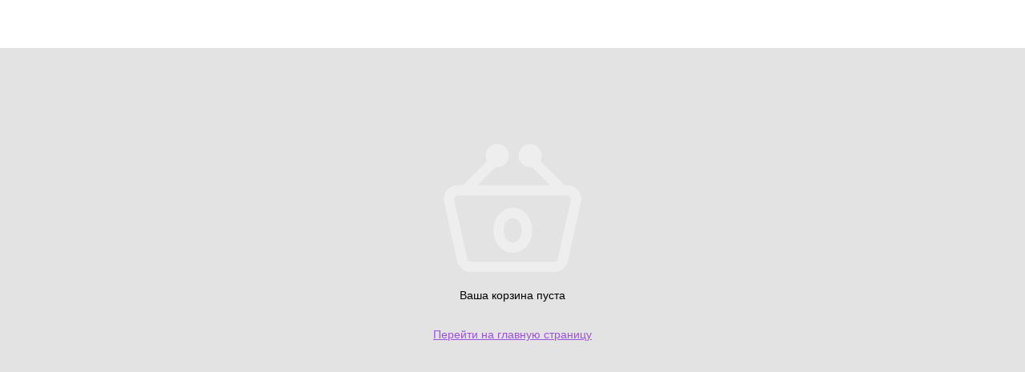

--- FILE ---
content_type: text/html; charset=utf-8
request_url: https://cnabc.ru/order/
body_size: 2509
content:

<!DOCTYPE html>
<html lang="ru_RU">
<head>
    <title>Корзина</title>

    
    <meta charset="UTF-8">
    <meta http-equiv="x-ua-compatible" content="IE=edge">
    <meta name="keywords" content="" />
    <meta name="description" content="" />
    <meta name="viewport" content="width=device-width, initial-scale=1" />
    <meta http-equiv="x-ua-compatible" content="IE=edge">

    <link rel="icon" href="/favicon.ico"/>
    <link rel="shortcut icon" href="/favicon.ico"/>

    
                        <link rel="alternate" type="application/rss+xml" title="ООО &quot;СнабС&quot;" href="https://cnabc.ru/blog/rss/">
            
    
    <link href='https://fonts.googleapis.com/css?family=Fira+Sans:400,500,700,400italic,500italic,700italic&subset=latin,cyrillic' rel='stylesheet'>

    
    <link href="/wa-apps/site/themes/default/default.css?v=4.0.5" rel="stylesheet">
    <link href="/wa-apps/shop/themes/default/css/order.css?v=4.0.5" rel="stylesheet">
    <link href="/wa-apps/shop/css/frontend/order/layout.css?v=11.6.0.1130" rel="stylesheet">

    <link href="/wa-apps/shop/plugins/minorder/css/minorder.message.css?1.4.1" rel="stylesheet">


    
    <script src="/wa-content/js/jquery/jquery-1.11.1.min.js" ></script>
    <script src="/wa-content/js/jquery/jquery-migrate-1.2.1.min.js"></script>

    <script src="/wa-apps/shop/plugins/minorder/js/minorder.frontend.js?1.4.1"></script>

    <link rel="icon" href="/favicon.ico?v=1734017867" type="image/x-icon" /><link rel="apple-touch-icon" href="/apple-touch-icon.png?v=1734017867" />

    
            <style>.wa-order-body { background: #e3e3e3 !important; }</style>
    
            <style>html, body, .wa-order-header, .wa-order-footer { background: #ffffff !important; }</style>
    
    <!-- plugin hook: 'frontend_head' -->
    
    <link href="/wa-apps/shop/plugins/salesku/css/saleskuFrontend.css" rel="stylesheet" type="text/css"><link href="/wa-apps/shop/plugins/salesku/css/saleskuDefaultFrontend.css" rel="stylesheet" type="text/css"><script type="text/javascript" src="/wa-apps/shop/plugins/salesku/js/saleskuPluginProductsPool.min.js"></script><script type="text/javascript" src="/wa-apps/shop/plugins/salesku/js/saleskuPluginProduct.min.js"></script><script>$.saleskuPluginProductsPool.setSettings({"debug":"0","smart_sku_class_grey":"salesku_plugin-feature-grey","smart_sku_class_hide":"salesku_plugin-feature-hide","related_sku":"1"})</script><style> .minorder-list-message{background-color:#ffffff!important;color:#000000!important;font-size:12px!important;border-color:#ffffff!important;border-width:0px!important;border-style:solid!important;border-radius:0px!important;box-shadow:0px 0px 0px 0px #000000!important;margin-top:5px!important;margin-right:0px!important;margin-bottom:0px!important;margin-left:0px!important;padding-top:0px!important;padding-right:0px!important;padding-bottom:0px!important;padding-left:0px!important;width:100%!important;box-sizing:border-box!important;}</style></head>
<body>

<div class="wa-order-layout font_family_google_fira">
    <header class="wa-order-header">
        <div class="container">
            
                    </div>
    </header>

    <main class="wa-order-body">
        <div class="container">
            <!-- plugin hook: 'frontend_header' -->
            
                        



<style>
    .s-cart-empty-wrapper { margin: 100px 0; text-align: center; }
    .s-cart-empty-wrapper .s-image-wrapper { margin: 0 0 20px; }
    .s-cart-empty-wrapper .s-image-wrapper img { vertical-align: top; max-width: 100%; max-height: 160px; }
    .s-cart-empty-wrapper .s-description { margin: 20px 0 0; }
    .s-cart-empty-wrapper .s-actions-wrapper { margin: 30px 0 0; color: #006bd8; }
</style>


    <div class="s-cart-empty-wrapper">
        <div class="s-image-wrapper">
            <img src="/wa-apps/shop/themes/default/img/svg/order/cart_empty.svg" alt="Ваша корзина пуста.">
        </div>
        <p class="s-description">Ваша корзина пуста</p>
        <p class="s-actions-wrapper">
            <a href="/">Перейти на главную страницу</a>
        </p>
    </div>



<!-- plugin hook: 'frontend_order' -->

<script>(function($){$(function(){new MinorderFrontend({"selectors":{"order_confirm_el":".js-submit-order-button","message_destination_el":"#wa-step-confirm-section .wa-section-body"},"css":" .minorder-message{background-color:#d50101!important;color:#ffffff!important;border-color:#ffffff!important;border-width:0px!important;border-style:solid!important;border-radius:5px!important;box-shadow:0px 0px 0px 0px #000000!important;margin-top:15px!important;margin-right:0px!important;margin-bottom:0px!important;margin-left:0px!important;padding-top:16px!important;padding-right:16px!important;padding-bottom:16px!important;padding-left:16px!important;width:100%!important;box-sizing:border-box!important;} .minorder-message #minorder-message-title{color:#ffffff!important;text-align:left!important;font-weight:initial!important;} .minorder-message ul{text-transform:none!important;font-weight:initial!important;margin-left:20px!important;} .minorder-message a{color:#ffffff!important;text-decoration:underline!important;} .minorder-message a:hover{color:#ffffff!important;text-decoration:underline!important;} .minorder-message ul li{list-style-type:disc!important;margin-top:8px!important;} .minorder-item-message{background-color:#ffffff!important;color:#d02d14!important;font-size:12px!important;border-color:#ffffff!important;border-width:0px!important;border-style:solid!important;border-radius:0px!important;box-shadow:0px 0px 0px 0px #000000!important;margin-top:5px!important;margin-right:0px!important;margin-bottom:0px!important;margin-left:0px!important;padding-top:0px!important;padding-right:0px!important;padding-bottom:0px!important;padding-left:0px!important;width:100%!important;box-sizing:border-box!important;}","use":["general","shipping","category","product"],"soft_mode":true,"page":"order","domain":"cnabc.ru","url":"*"})})})(jQuery)</script>
        </div>
    </main>

    <footer class="wa-order-footer">
        <div class="container">

            <div class="wa-shop-details-section">
                
                            </div>

        </div>
        <!-- plugin hook: 'frontend_footer' -->
        
            </footer>

    <script>
        ( function($) { "use strict";

            load([
                {
                    id: "wa-order-ui-css",
                    type: "css",
                    uri: "/wa-apps/shop/css/frontend/order/ui.css?v=11.6.0.1130"
                },
                {
                    id: "wa-order-ui-js",
                    type: "js",
                    uri: "/wa-apps/shop/js/frontend/order/ui.js?v=11.6.0.1130"
                }
            ]).then(init);

            function load(sources) {
                var deferred = $.Deferred();

                loader(sources).then( function() {
                    deferred.resolve();
                }, function(bad_sources) {
                    if (console && console.error) {
                        console.error("Error loading resource", bad_sources);
                    }
                    deferred.reject(bad_sources);
                });

                return deferred.promise();

                function loader(sources) {
                    var deferred = $.Deferred(),
                        counter = sources.length;

                    var bad_sources = [];

                    $.each(sources, function(i, source) {
                        switch (source.type) {
                            case "css":
                                loadCSS(source).then(onLoad, onError);
                                break;
                            case "js":
                                loadJS(source).then(onLoad, onError);
                                break;
                        }
                    });

                    return deferred.promise();

                    function loadCSS(source) {
                        var deferred = $.Deferred(),
                            promise = deferred.promise();

                        var $link = $("#" + source.id);
                        if ($link.length) {
                            promise = $link.data("promise");

                        } else {
                            $link = $("<link />", {
                                id: source.id,
                                rel: "stylesheet"
                            }).appendTo("head")
                                .data("promise", promise);

                            $link
                                .on("load", function() {
                                    deferred.resolve(source);
                                }).on("error", function() {
                                deferred.reject(source);
                            });

                            $link.attr("href", source.uri);
                        }

                        return promise;
                    }

                    function loadJS(source) {
                        var deferred = $.Deferred(),
                            promise = deferred.promise();

                        var $script = $("#" + source.id);
                        if ($script.length) {
                            promise = $script.data("promise");

                        } else {
                            var script = document.createElement("script");
                            document.getElementsByTagName("head")[0].appendChild(script);

                            $script = $(script)
                                .attr("id", source.id)
                                .data("promise", promise);

                            $script
                                .on("load", function() {
                                    deferred.resolve(source);
                                }).on("error", function() {
                                deferred.reject(source);
                            });

                            $script.attr("src", source.uri);
                        }

                        return promise;
                    }

                    function onLoad(source) {
                        counter -= 1;
                        watcher();
                    }

                    function onError(source) {
                        bad_sources.push(source);
                        counter -= 1;
                        watcher();
                    }

                    function watcher() {
                        if (counter === 0) {
                            if (!bad_sources.length) {
                                deferred.resolve();
                            } else {
                                deferred.reject(bad_sources);
                            }
                        }
                    }
                }
            }

            function init() {
                //
            }

        })(jQuery);
    </script>
</div>

</body>
</html>

--- FILE ---
content_type: text/css
request_url: https://cnabc.ru/wa-apps/shop/css/frontend/order/layout.css?v=11.6.0.1130
body_size: 481
content:
.wa-order-layout > .wa-order-header{background:#fff;padding:2.142857142857143em 0;}.wa-order-layout > .wa-order-header .wa-logo-section .wa-logo a,.wa-order-layout > .wa-order-header .wa-logo-section .wa-logo img{display:inline-block;vertical-align:top}.wa-order-layout > .wa-order-header .wa-logo-section .wa-logo img{max-width:184px;max-height:36px}.wa-order-layout > .wa-order-header .wa-logo-section .wa-logo .wa-icon.webasyst{vertical-align:top;width:184px;height:36px}.wa-order-layout > .wa-order-header .wa-logo-section .wa-description{margin:.35714285714285715em 0 0}.wa-order-layout > .wa-order-header .wa-phone-section{display:inline-block;vertical-align:middle;}.wa-order-layout > .wa-order-header .wa-phone-section .wa-phone{position:relative;padding-left:19px;font-size:1.428571428571429em;line-height:1.2em;font-weight:500;}.wa-order-layout > .wa-order-header .wa-phone-section .wa-phone .wa-icon.phone{position:absolute;top:5px;left:0;color:#888}.wa-order-layout > .wa-order-header .wa-phone-section .wa-phone a{display:inline-block;color:inherit}.wa-order-layout > .wa-order-header .wa-phone-section .wa-description{margin:.35714285714285715em 0 0;padding-left:19px;color:#aaa}.wa-order-layout > .wa-order-body{padding:20px 0}.wa-order-layout > .wa-order-footer{background:#fff;padding:2.142857142857143em 0;}.wa-order-layout > .wa-order-footer .wa-shop-details-section{line-height:1.214285714285714em;color:#888;}.wa-order-layout > .wa-order-footer .wa-shop-details-section .wa-line:not(:first-child){margin-top:.42857142857142855em}.wa-order-layout > .wa-order-footer .wa-shop-details-section .wa-icon{margin-right:4px;}.wa-order-layout > .wa-order-footer .wa-shop-details-section .wa-icon.location{width:10px;height:14px;-webkit-transform:translate(0,3px);-moz-transform:translate(0,3px);-o-transform:translate(0,3px);-ms-transform:translate(0,3px);transform:translate(0,3px)}@media screen and (min-width:761px){.wa-order-header .wa-logo-section{display:inline-block;vertical-align:middle;margin-right:7.142857142857143em}}@media screen and (max-width:760px){body{padding:0}.wa-order-layout > .wa-order-header{padding:20px 10px;text-align:center;}.wa-order-layout > .wa-order-header .wa-phone-section{margin-top:20px;}.wa-order-layout > .wa-order-header .wa-phone-section:first-child{margin-top:0}.wa-order-layout > .wa-order-header .wa-phone-section .wa-phone{display:inline-block}.wa-order-layout > .wa-order-body{padding:10px;}.wa-order-layout > .wa-order-body .s-order-page{padding:0}.wa-order-layout > .wa-order-footer{padding:20px 10px}}

--- FILE ---
content_type: text/css
request_url: https://cnabc.ru/wa-apps/shop/plugins/minorder/css/minorder.message.css?1.4.1
body_size: 201
content:
/* Normalize */
.minorder-message p,
.minorder-message dl,
.minorder-message hr,
.minorder-message h1,
.minorder-message h2,
.minorder-message h3,
.minorder-message h4,
.minorder-message h5,
.minorder-message h6,
.minorder-message ol,
.minorder-message ul,
.minorder-message pre,
.minorder-message table,
.minorder-message address,
.minorder-message fieldset,
.minorder-message blockquote {
    margin: 0 !important;
    padding: 0 !important;
    background: initial !important;
}

.minorder-item-message p,
.minorder-item-message dl,
.minorder-item-message hr,
.minorder-item-message h1,
.minorder-item-message h2,
.minorder-item-message h3,
.minorder-item-message h4,
.minorder-item-message h5,
.minorder-item-message h6,
.minorder-item-message ol,
.minorder-item-message ul,
.minorder-item-message pre,
.minorder-item-message table,
.minorder-item-message address,
.minorder-item-message fieldset,
.minorder-item-message blockquote {
    margin: 0 !important;
    padding: 0 !important;
    background: initial !important;
}

.minorder-list-message p,
.minorder-list-message dl,
.minorder-list-message hr,
.minorder-list-message h1,
.minorder-list-message h2,
.minorder-list-message h3,
.minorder-list-message h4,
.minorder-list-message h5,
.minorder-list-message h6,
.minorder-list-message ol,
.minorder-list-message ul,
.minorder-list-message pre,
.minorder-list-message table,
.minorder-list-message address,
.minorder-list-message fieldset,
.minorder-list-message blockquote {
    margin: 0 !important;
    padding: 0 !important;
    background: initial !important;
}

.minorder-page-message p,
.minorder-page-message dl,
.minorder-page-message hr,
.minorder-page-message h1,
.minorder-page-message h2,
.minorder-page-message h3,
.minorder-page-message h4,
.minorder-page-message h5,
.minorder-page-message h6,
.minorder-page-message ol,
.minorder-page-message ul,
.minorder-page-message pre,
.minorder-page-message table,
.minorder-page-message address,
.minorder-page-message fieldset,
.minorder-page-message blockquote {
    margin: 0 !important;
    padding: 0 !important;
    background: initial !important;
}

--- FILE ---
content_type: text/css
request_url: https://cnabc.ru/wa-apps/shop/css/frontend/order/ui.css?v=11.6.0.1130
body_size: 4602
content:
html body .ui-datepicker{width:17em !important;height:auto !important;padding:0;display:none;z-index:1}html body .ui-datepicker.ui-widget{font-family:inherit;font-size:1em}html body .ui-datepicker table{width:100%;font-size:1em;line-height:1.214285714285714em;border-collapse:collapse;margin:0}html body .ui-datepicker th{padding:.7em .3em;text-align:center;font-weight:500;border:0}html body .ui-datepicker .ui-datepicker-prev span{background:transparent url("../../../img/frontend/order/svg/sprite.background.svg#arrow-left") 50% no-repeat;background-size:6.34px 11px}html body .ui-datepicker .ui-datepicker-next span{background:transparent url("../../../img/frontend/order/svg/sprite.background.svg#arrow-right") 50% no-repeat;background-size:6.34px 11px}html body .ui-datepicker input,html body .ui-datepicker select,html body .ui-datepicker textarea,html body .ui-datepicker button{font-family:inherit;font-size:1em}html body .ui-datepicker .ui-widget-header{border:solid #efefef;border-width:0 0 1px;border-radius:0;background:transparent;font-size:1.142857142857143em;line-height:.8421052631578947em;font-weight:bold}html body .ui-datepicker .ui-state-default,html body .ui-datepicker .ui-widget-content .ui-state-default,html body .ui-datepicker .ui-widget-header .ui-state-default,html body .ui-datepicker .ui-button,html body .ui-datepicker .ui-button.ui-state-disabled:hover,html body .ui-datepicker .ui-button.ui-state-disabled:active{border:1px solid transparent;background:transparent;font-weight:normal;color:#333;text-align:center}html body .ui-datepicker .ui-state-active,html body .ui-datepicker .ui-widget-content .ui-state-active,html body .ui-datepicker .ui-widget-header .ui-state-active,html body .ui-datepicker a.ui-button:active,html body .ui-datepicker .ui-button:active,html body .ui-datepicker .ui-button.ui-state-active:hover{border:1px solid transparent;background:transparent;font-weight:bold;color:#000}body.is-scroll-locked{overflow:hidden}.wa-order-dialog{display:none;position:fixed;top:0;left:0;width:100%;height:100%;-webkit-box-sizing:border-box;-moz-box-sizing:border-box;box-sizing:border-box;z-index:2000}.wa-order-dialog.is-locked .wa-dialog-body:after{content:"";display:block;position:absolute;top:0;left:0;width:100%;height:100%;background:rgba(255,255,255,0.5);-webkit-box-sizing:border-box;-moz-box-sizing:border-box;box-sizing:border-box}.wa-order-dialog .wa-dialog-background{position:absolute;top:0;left:0;width:100%;height:100%;-webkit-box-sizing:border-box;-moz-box-sizing:border-box;box-sizing:border-box;background:rgba(255,255,255,0.8)}.wa-order-dialog .wa-dialog-body{position:absolute;top:0;left:0;-webkit-box-sizing:border-box;-moz-box-sizing:border-box;box-sizing:border-box;background:#fff;width:660px;max-width:calc(100% - 30px);border:1px solid #efefef;border-radius:3px;-webkit-box-shadow:0 0 70px #bbb;box-shadow:0 0 70px #bbb}.wa-order-dialog .wa-dialog-body.is-animated{-webkit-transition:all 200ms linear;-moz-transition:all 200ms linear;-o-transition:all 200ms linear;-ms-transition:all 200ms linear;transition:all 200ms linear}.wa-order-dialog .wa-dialog-body form{overflow:visible}.wa-order-dialog .wa-dialog-body.is-tall .wa-dialog-content,.wa-order-dialog .wa-dialog-body.with-full-height .wa-dialog-content{max-height:none}.wa-order-dialog .wa-dialog-body.is-tall .wa-dialog-footer,.wa-order-dialog .wa-dialog-body.with-tall-content .wa-dialog-footer,.wa-order-dialog .wa-dialog-body.with-footer .wa-dialog-footer{padding:20px;border-top:1px solid #efefef}.wa-order-dialog .wa-dialog-body.with-footer .wa-dialog-content{padding-bottom:20px}.wa-order-dialog .wa-dialog-body.without-footer .wa-dialog-content{padding-bottom:40px}.wa-order-dialog .wa-dialog-body .wa-dialog-header{display:table;table-layout:fixed;width:100%;padding:20px 0 20px 20px;-webkit-box-sizing:border-box;-moz-box-sizing:border-box;box-sizing:border-box;border-bottom:1px solid #efefef}.wa-order-dialog .wa-dialog-body .wa-dialog-header > *{display:table-cell;vertical-align:top}.wa-order-dialog .wa-dialog-body .wa-dialog-header .wa-header{font-size:1.428571428571429em;line-height:1.2em;font-weight:700}.wa-order-dialog .wa-dialog-body .wa-dialog-header .wa-close-wrapper{width:10px;padding:0 20px;color:#888;cursor:pointer;line-height:24px;-webkit-transition:color 200ms linear;-moz-transition:color 200ms linear;-o-transition:color 200ms linear;-ms-transition:color 200ms linear;transition:color 200ms linear}.wa-order-dialog .wa-dialog-body .wa-dialog-header .wa-close-wrapper:hover{color:#000}.wa-order-dialog .wa-dialog-body .wa-dialog-content{padding:20px 20px 0;max-height:482px;overflow:auto;-webkit-box-sizing:border-box;-moz-box-sizing:border-box;box-sizing:border-box}.wa-order-dialog .wa-dialog-body .wa-dialog-footer{padding:20px 20px 40px 20px}.wa-order-dialog .wa-dialog-body .wa-dialog-footer .wa-button{margin-right:1rem}.wa-order-dialog .wa-dialog-body .wa-dialog-footer .wa-button:last-child{margin-right:0}.wa-order-dialog.wa-auth-dialog-wrapper .wa-dialog-body{width:535px}.wa-order-dialog.wa-auth-dialog-wrapper .wa-dialog-body .wa-login-form-wrapper .wa-login-form-actions{margin-top:20px}.wa-order-dialog.wa-auth-dialog-wrapper .wa-dialog-body .wa-value .s-radio > span,.wa-order-dialog.wa-auth-dialog-wrapper .wa-dialog-body .wa-value .s-checkbox > span{display:none}.wa-order-dialog.wa-auth-dialog-wrapper .wa-dialog-body .wa-value .s-radio > input,.wa-order-dialog.wa-auth-dialog-wrapper .wa-dialog-body .wa-value .s-checkbox > input{display:inline-block}.wa-order-dialog.wa-auth-dialog-wrapper .wa-dialog-body .wa-value label:has(.s-radio){display:-webkit-box;display:-moz-box;display:-webkit-flex;display:-ms-flexbox;display:box;display:flex;-webkit-box-align:center;-moz-box-align:center;-o-box-align:center;-ms-flex-align:center;-webkit-align-items:center;align-items:center;gap:.5rem}.wa-order-dialog.wa-auth-dialog-wrapper .wa-dialog-body .wa-value select{border-radius:.5em;padding:.275em 2.25em .275em .75em;line-height:1.15}.wa-order-dialog.wa-auth-dialog-wrapper .wa-dialog-body .wa-value .s-styled-select:not(:has(option)) .s-icon{display:none}@media screen and (max-width:760px){.wa-order-dialog.wa-auth-dialog-wrapper .wa-dialog-body input:not([type="checkbox"]):not([type="radio"]):not([type="button"]):not([type="submit"]){width:100%;margin-right:0}}html{scroll-behavior:smooth}.wa-link{color:#006bd8;-webkit-transition:color 200ms linear;-moz-transition:color 200ms linear;-o-transition:color 200ms linear;-ms-transition:color 200ms linear;transition:color 200ms linear;cursor:pointer}.wa-link:hover{color:#f00}.wa-line{margin-top:1.071428571428571em}.wa-line:first-child{margin-top:0}@media screen and (max-width:760px){.wa-fields-group > .wa-field-wrapper{width:100%;margin-top:1.428571428571429em}.wa-fields-group > .wa-field-wrapper:first-child{margin-top:0}.wa-fields-group > .wa-field-wrapper.size-mini{padding-right:1.428571428571429em}.wa-fields-group > .wa-field-wrapper.size-small,.wa-fields-group > .wa-field-wrapper.size-medium,.wa-fields-group > .wa-field-wrapper.size-large,.wa-fields-group > .wa-field-wrapper.full-line{width:100%}}@media screen and (min-width:761px){.wa-fields-group.line{margin-right:-1.428571428571429em}.wa-fields-group.line:before{content:"";display:block;height:0;margin-top:-1.428571428571429em}.wa-fields-group.line > .wa-field-wrapper{padding-right:1.428571428571429em;padding-top:1.428571428571429em;-webkit-box-sizing:border-box;-moz-box-sizing:border-box;box-sizing:border-box}.wa-fields-group.fixed{display:-webkit-box;display:-moz-box;display:-webkit-flex;display:-ms-flexbox;display:box;display:flex}.wa-fields-group.fixed > .wa-field-wrapper{-webkit-box-flex:1;-moz-box-flex:1;-o-box-flex:1;box-flex:1;-webkit-flex:1 1 100%;-ms-flex:1 1 100%;flex:1 1 100%}.wa-fields-group.fixed > .wa-field-wrapper + .wa-field-wrapper{margin-left:1.428571428571429em}}.wa-field-wrapper{display:inline-block;vertical-align:top}.wa-field-wrapper.is-agreement-field .wa-checkbox-wrapper{color:#aaa;font-size:1em;line-height:1.214285714285714em}.wa-field-wrapper.is-agreement-field a{color:#888;text-decoration:underline}.wa-field-wrapper.size-mini{width:6.714285714285714em}.wa-field-wrapper.size-small{width:33.333333333333336%}.wa-field-wrapper.size-medium{width:50%}.wa-field-wrapper.size-large,.wa-field-wrapper.full-line{display:block}.wa-field-wrapper .wa-required:before{content:"*";padding-left:.25em;font-size:1em;display:inline-block}.wa-field-wrapper .wa-label{display:block;margin-bottom:.5em;font-size:.8571428571428571em;line-height:1.166666666666667em;color:#888;white-space:nowrap}.wa-field-wrapper .wa-input{display:block;width:100%;max-width:100%;padding:.25em .25em;-webkit-box-sizing:border-box;-moz-box-sizing:border-box;box-sizing:border-box;font-size:1.142857142857143em;line-height:1.125em}.wa-field-wrapper .wa-select{display:block;width:100%;max-width:100%;height:2em}.wa-field-wrapper .wa-select option[disabled]{color:#aaa;background:#f0f0f0;font-weight:normal}.wa-field-wrapper .wa-textarea{display:block;width:100%;padding:.25em .25em;-webkit-box-sizing:border-box;-moz-box-sizing:border-box;box-sizing:border-box;font-size:1.142857142857143em;line-height:1.125em;min-height:1.75em;height:5.125em;resize:vertical;font-family:inherit}.wa-field-wrapper .wa-radio-wrapper,.wa-field-wrapper .wa-checkbox-wrapper{margin:.42857142857142855em 0 0}.wa-field-wrapper .wa-radio-wrapper .wa-text,.wa-field-wrapper .wa-checkbox-wrapper .wa-text{margin-left:.42857142857142855em}.wa-field-wrapper .wa-value{font-size:1.142857142857143em;line-height:1.125em}.wa-input,.wa-textarea{-webkit-transition:border-color 200ms linear;-moz-transition:border-color 200ms linear;-o-transition:border-color 200ms linear;-ms-transition:border-color 200ms linear;transition:border-color 200ms linear;border-color:#cfcfcf;outline:0}.wa-input.wa-error,.wa-textarea.wa-error{border-color:#f20}.wa-input:disabled,.wa-textarea:disabled,.wa-input[readonly],.wa-textarea[readonly]{border-color:#cfcfcf;background:#f0f0f0;color:#bbb}.wa-input:not(:disabled):hover,.wa-textarea:not(:disabled):hover,.wa-input:not([readonly]):hover,.wa-textarea:not([readonly]):hover{border-color:#888}.wa-input:not(:disabled):focus,.wa-textarea:not(:disabled):focus,.wa-input:not([readonly]):focus,.wa-textarea:not([readonly]):focus{border-color:#006bd8}.wa-input::-webkit-input-placeholder,.wa-textarea::-webkit-input-placeholder{color:#aaa}.wa-input:-moz-placeholder,.wa-textarea:-moz-placeholder{color:#aaa}.wa-input::-moz-placeholder,.wa-textarea::-moz-placeholder{color:#aaa}.wa-input:-ms-input-placeholder,.wa-textarea:-ms-input-placeholder{color:#aaa}.wa-table-box{display:table;-webkit-box-sizing:border-box;-moz-box-sizing:border-box;box-sizing:border-box}.wa-table-box:not(.inline){width:100%}.wa-table-box.fixed{table-layout:fixed}.wa-table-box > *{display:table-cell;vertical-align:top}.wa-table-box > *.center{text-align:center}.wa-table-box > *.right{text-align:right}.wa-table-box > *.middle{vertical-align:middle}button.wa-button,input.wa-button{display:inline-block;outline:0;-webkit-appearance:none;-moz-appearance:none;appearance:none}button.wa-button.transparent,input.wa-button.transparent{background:transparent;border-color:transparent;color:#888;-webkit-box-shadow:none;box-shadow:none;text-shadow:none;-webkit-transition:color 200ms linear;-moz-transition:color 200ms linear;-o-transition:color 200ms linear;-ms-transition:color 200ms linear;transition:color 200ms linear}button.wa-button.transparent:hover,input.wa-button.transparent:hover{color:#000}button.wa-button.is-large,input.wa-button.is-large{height:auto;font-size:1.285714285714286em;line-height:1.111111111111111em;padding:.5555555555555556em;font-weight:bold;text-shadow:0 1px 0 rgba(255,255,255,0.5);white-space:nowrap}.wa-error-text{margin:.5714285714285714rem 0 0;color:#d02d14;font-size:.8571428571428571rem;line-height:1.166666666666667em;min-width:120px}.wa-error-text:first-child{margin-top:0}input.wa-input{border:1px solid #cfcfcf}select.wa-select.wa-error,input.wa-input.wa-error{border-color:#f00;color:#f00}select{max-width:100%}select.wa-select{background:#fff}.wa-quantity-cart-section{position:relative;white-space:nowrap;margin-top:6px}.wa-quantity-cart-section .wa-error-text{white-space:normal;font-size:12px;line-height:14px}.wa-quantity-cart-section .wa-field-wrapper{position:relative;display:inline-block;vertical-align:top;border:0;padding:0;margin:0 4px;background:#fff}.wa-quantity-cart-section .wa-field-wrapper .wa-field{display:inline-block;vertical-align:top;margin:0;padding:4px;width:60px;height:auto;font-size:18px;line-height:20px;color:#000;border:1px solid #b7b7b7;border-radius:4px;-webkit-box-sizing:border-box;-moz-box-sizing:border-box;box-sizing:border-box;text-align:right}.wa-quantity-cart-section .wa-field-wrapper .wa-unit{position:absolute;top:100%;left:50%;-webkit-transform:translate(-50%,1px);-moz-transform:translate(-50%,1px);-o-transform:translate(-50%,1px);-ms-transform:translate(-50%,1px);transform:translate(-50%,1px);display:block;color:#aaa;font-size:15px;line-height:20px}.wa-quantity-cart-section .wa-field-wrapper .wa-unit.top{top:auto;bottom:calc(100% + 2px)}.wa-quantity-cart-section .wa-button-wrapper{display:inline-block;vertical-align:bottom}.wa-quantity-cart-section .wa-button-wrapper .wa-button{display:-webkit-box;display:-moz-box;display:-webkit-flex;display:-ms-flexbox;display:box;display:flex;-webkit-box-orient:vertical;-moz-box-orient:vertical;-o-box-orient:vertical;-webkit-flex-flow:column;-ms-flex-flow:column;flex-flow:column;-webkit-box-pack:center;-moz-box-pack:center;-o-box-pack:center;-ms-flex-pack:center;-webkit-justify-content:center;justify-content:center;-webkit-box-align:center;-moz-box-align:center;-o-box-align:center;-ms-flex-align:center;-webkit-align-items:center;align-items:center;min-width:30px;min-height:32px;padding:0;margin:0;border:0;line-height:1em;background:transparent;border-color:transparent;color:#c4c4c4}.wa-quantity-cart-section .wa-button-wrapper .wa-button:not(.is-locked) .wa-text{display:none}.wa-quantity-cart-section .wa-button-wrapper .wa-button.is-near-limit .wa-icon-wrapper,.wa-quantity-cart-section .wa-button-wrapper .wa-button.is-locked .wa-icon-wrapper{display:none}.wa-quantity-cart-section .wa-button-wrapper .wa-button:hover{background:transparent;border-color:transparent;color:#000}.wa-quantity-cart-section .wa-button-wrapper .wa-button .wa-description{display:block;font-size:12px;line-height:16px;color:#aaa}.wa-quantity-cart-section .wa-button-wrapper .wa-button .wa-description .wa-step{display:block;line-height:14px}.wa-quantity-box{display:-webkit-box;display:-moz-box;display:-webkit-flex;display:-ms-flexbox;display:box;display:flex;white-space:nowrap;-webkit-box-pack:center;-moz-box-pack:center;-o-box-pack:center;-ms-flex-pack:center;-webkit-justify-content:center;justify-content:center;justify-items:center;-webkit-user-select:none;-moz-user-select:none;-ms-user-select:none;user-select:none}.wa-quantity-box .wa-button{position:relative;display:-webkit-box;display:-moz-box;display:-webkit-flex;display:-ms-flexbox;display:box;display:flex;-webkit-box-align:center;-moz-box-align:center;-o-box-align:center;-ms-flex-align:center;-webkit-align-items:center;align-items:center;padding:0 5px;-webkit-transition:color 200ms linear;-moz-transition:color 200ms linear;-o-transition:color 200ms linear;-ms-transition:color 200ms linear;transition:color 200ms linear;color:#aaa}.wa-quantity-box .wa-button:before{content:"";position:absolute;top:50%;left:50%;width:22px;height:22px;background:#f2f2f2;border-radius:2px;opacity:0;-ms-filter:"progid:DXImageTransform.Microsoft.Alpha(Opacity=0)";filter:alpha(opacity=0);-webkit-transition:opacity 200ms linear;-moz-transition:opacity 200ms linear;-o-transition:opacity 200ms linear;-ms-transition:opacity 200ms linear;transition:opacity 200ms linear;-webkit-transform:translate(-50%,-50%);-moz-transform:translate(-50%,-50%);-o-transform:translate(-50%,-50%);-ms-transform:translate(-50%,-50%);transform:translate(-50%,-50%)}.wa-quantity-box .wa-button > *{position:relative;line-height:0;padding:5px}.wa-quantity-box .wa-button:not(.is-disabled){color:#aaa;cursor:pointer}html:not(.with-touch) .wa-quantity-box .wa-button:not(.is-disabled):hover{color:#006bd8}html:not(.with-touch) .wa-quantity-box .wa-button:not(.is-disabled):hover:before{opacity:1;-ms-filter:none;filter:none}.wa-quantity-box .wa-button.is-disabled{color:#888;cursor:default}.wa-quantity-box .wa-button.is-disabled .wa-icon{opacity:.3;-ms-filter:"progid:DXImageTransform.Microsoft.Alpha(Opacity=30)";filter:alpha(opacity=30)}.wa-quantity-box .wa-input{width:56px;height:auto;padding:4px 6px;-webkit-box-sizing:border-box;-moz-box-sizing:border-box;box-sizing:border-box;font-size:1.142857142857143rem;line-height:1.125em;text-align:right}.wa-icon{display:inline-block;vertical-align:baseline;background:transparent 50% no-repeat;background-size:contain;width:1em;height:1em;line-height:0}.wa-icon svg{width:100%;height:100%}.wa-icon.size-6{width:6px;height:6px}.wa-icon.size-7{width:7px;height:7px}.wa-icon.size-8{width:8px;height:8px}.wa-icon.size-9{width:9px;height:9px}.wa-icon.size-10{width:10px;height:10px}.wa-icon.size-11{width:11px;height:11px}.wa-icon.size-12{width:12px;height:12px}.wa-icon.size-13{width:13px;height:13px}.wa-icon.size-14{width:14px;height:14px}.wa-icon.size-15{width:15px;height:15px}.wa-icon.size-16{width:16px;height:16px}.wa-icon.size-17{width:17px;height:17px}.wa-icon.size-18{width:18px;height:18px}.wa-icon.size-19{width:19px;height:19px}.wa-icon.size-20{width:20px;height:20px}.wa-icon.size-24{width:24px;height:24px}.wa-icon.size-36{width:36px;height:36px}.wa-icon.size-48{width:48px;height:48px}.wa-tooltip{position:relative;display:inline-block}.wa-tooltip.with-underline{border-bottom:1px dotted rgba(0,0,0,0.5);cursor:default}.wa-tooltip .wa-tooltip-icon{display:inline-block;background:#888;color:#fff;border-radius:50%;width:1rem;height:1rem;font-size:.7rem;line-height:1rem;text-align:center;-webkit-transition:background 200ms linear;-moz-transition:background 200ms linear;-o-transition:background 200ms linear;-ms-transition:background 200ms linear;transition:background 200ms linear}.wa-tooltip:not(.css-hover-disabled):hover .wa-tooltip-icon,.wa-tooltip.is-hover .wa-tooltip-icon{background:#666}.wa-tooltip.is-opened .wa-tooltip-icon{background:#393}.wa-tooltip:not(.left):not(.top):not(.bottom).custom .tooltip-text,.wa-tooltip.right.custom .tooltip-text,.wa-tooltip:not(.left):not(.top):not(.bottom):not(.custom):after,.wa-tooltip.right:not(.custom):after{top:50%;left:100%;-webkit-transform:translate(8px,-50%);-moz-transform:translate(8px,-50%);-o-transform:translate(8px,-50%);-ms-transform:translate(8px,-50%);transform:translate(8px,-50%)}.wa-tooltip:not(.left):not(.top):not(.bottom):not(.custom):before,.wa-tooltip.right:not(.custom):before{top:50%;left:100%;margin-left:-12px;border-right-color:#333;-webkit-transform:translate(8px,-50%);-moz-transform:translate(8px,-50%);-o-transform:translate(8px,-50%);-ms-transform:translate(8px,-50%);transform:translate(8px,-50%)}.wa-tooltip.left.custom .tooltip-text,.wa-tooltip.left:not(.custom):after{top:50%;right:100%;-webkit-transform:translate(-8px,-50%);-moz-transform:translate(-8px,-50%);-o-transform:translate(-8px,-50%);-ms-transform:translate(-8px,-50%);transform:translate(-8px,-50%)}.wa-tooltip.left:not(.custom):before{top:50%;right:100%;margin-right:-12px;border-left-color:#333;-webkit-transform:translate(-8px,-50%);-moz-transform:translate(-8px,-50%);-o-transform:translate(-8px,-50%);-ms-transform:translate(-8px,-50%);transform:translate(-8px,-50%)}.wa-tooltip.top.custom .tooltip-text,.wa-tooltip.top:not(.custom):after{bottom:100%;left:50%;-webkit-transform:translate(-50%,-8px);-moz-transform:translate(-50%,-8px);-o-transform:translate(-50%,-8px);-ms-transform:translate(-50%,-8px);transform:translate(-50%,-8px)}.wa-tooltip.top:not(.custom):before{bottom:100%;left:50%;margin-bottom:-12px;border-top-color:#333;-webkit-transform:translate(-50%,-8px);-moz-transform:translate(-50%,-8px);-o-transform:translate(-50%,-8px);-ms-transform:translate(-50%,-8px);transform:translate(-50%,-8px)}.wa-tooltip.bottom.custom .tooltip-text,.wa-tooltip.bottom:not(.custom):after{top:100%;left:50%;-webkit-transform:translate(-50%,8px);-moz-transform:translate(-50%,8px);-o-transform:translate(-50%,8px);-ms-transform:translate(-50%,8px);transform:translate(-50%,8px)}.wa-tooltip.bottom:not(.custom):before{top:100%;left:50%;margin-top:-12px;border-bottom-color:#333;-webkit-transform:translate(-50%,8px);-moz-transform:translate(-50%,8px);-o-transform:translate(-50%,8px);-ms-transform:translate(-50%,8px);transform:translate(-50%,8px)}html.with-touch .wa-tooltip:not(.custom):before,html.with-touch .wa-tooltip:not(.custom):after{display:none}html:not(.with-touch) .wa-tooltip:not(.custom):not(.css-hover-disabled):hover:before,.wa-tooltip:not(.custom).is-hover:before,.wa-tooltip:not(.custom).is-opened:before,html:not(.with-touch) .wa-tooltip:not(.custom):not(.css-hover-disabled):hover:after,.wa-tooltip:not(.custom).is-hover:after,.wa-tooltip:not(.custom).is-opened:after{display:block;visibility:visible;opacity:1;-ms-filter:none;filter:none}.wa-tooltip:not(.custom):before{content:"";visibility:hidden;display:block;position:absolute;border:6px solid transparent;z-index:9999;-webkit-transition:opacity 500ms ease-in-out;-moz-transition:opacity 500ms ease-in-out;-o-transition:opacity 500ms ease-in-out;-ms-transition:opacity 500ms ease-in-out;transition:opacity 500ms ease-in-out;opacity:0;-ms-filter:"progid:DXImageTransform.Microsoft.Alpha(Opacity=0)";filter:alpha(opacity=0)}.wa-tooltip:not(.custom):after{content:attr(data-title);visibility:hidden;display:block;position:absolute;padding:5px 7px;text-align:left;cursor:default;width:200px;background:#333;color:#fff;font-size:.8571428571428571rem;line-height:1.166666666666667em;word-break:break-word;z-index:9999;-webkit-transition:opacity 500ms ease-in-out;-moz-transition:opacity 500ms ease-in-out;-o-transition:opacity 500ms ease-in-out;-ms-transition:opacity 500ms ease-in-out;transition:opacity 500ms ease-in-out;opacity:0;-ms-filter:"progid:DXImageTransform.Microsoft.Alpha(Opacity=0)";filter:alpha(opacity=0)}.wa-tooltip:not(.custom).is-inline:after{width:auto;white-space:nowrap}html:not(.with-touch) .wa-tooltip.custom:not(.css-hover-disabled):hover .wa-tooltip-text,.wa-tooltip.custom.is-hover .wa-tooltip-text,.wa-tooltip.custom.is-opened .wa-tooltip-text{visibility:visible;opacity:1;-ms-filter:none;filter:none}.wa-tooltip.custom .wa-tooltip-text{visibility:hidden;display:block;position:absolute;padding:5px 7px;text-align:left;cursor:default;width:200px;background:#333;color:#fff;font-size:.8571428571428571rem;line-height:1.166666666666667em;word-break:break-word;z-index:9999;-webkit-transition:opacity 500ms ease-in-out;-moz-transition:opacity 500ms ease-in-out;-o-transition:opacity 500ms ease-in-out;-ms-transition:opacity 500ms ease-in-out;transition:opacity 500ms ease-in-out;opacity:0;-ms-filter:"progid:DXImageTransform.Microsoft.Alpha(Opacity=0)";filter:alpha(opacity=0)}.wa-dropdown{position:relative}.wa-dropdown:not(.full-line){display:inline-block;max-width:200px}.wa-dropdown:not(.full-line) > .wa-dropdown-toggle{display:inline-block;max-width:100%;white-space:nowrap;overflow:hidden;-o-text-overflow:ellipsis;text-overflow:ellipsis}.wa-dropdown:not(.full-line) > .wa-dropdown-area{width:200px;min-width:100%;max-width:400px}.wa-dropdown.full-line{display:block;word-break:break-word}.wa-dropdown.full-line > .wa-dropdown-toggle{display:block}.wa-dropdown.full-line > .wa-dropdown-area{width:100%}.wa-dropdown.wa-error > .wa-dropdown-toggle{border-color:#f00}.wa-dropdown.is-locked > .wa-dropdown-toggle{background:#eee;color:#aaa;cursor:default}.wa-dropdown.is-locked > .wa-dropdown-toggle:after{border-color:#aaa}.wa-dropdown > .wa-dropdown-toggle{position:relative;vertical-align:top;padding:3px 28px 3px 4px;border:1px solid #cfcfcf;-webkit-box-sizing:border-box;-moz-box-sizing:border-box;box-sizing:border-box;font-size:1.142857142857143em;line-height:1.1875em;cursor:pointer;-webkit-transition:border-color 200ms linear;-moz-transition:border-color 200ms linear;-o-transition:border-color 200ms linear;-ms-transition:border-color 200ms linear;transition:border-color 200ms linear}.wa-dropdown > .wa-dropdown-toggle:hover{border-color:#888}.wa-dropdown > .wa-dropdown-toggle:after{content:"";position:absolute;top:50%;right:14px;display:block;width:6px;height:6px;-webkit-transform:translate(50%,-75%) rotate(45deg);-moz-transform:translate(50%,-75%) rotate(45deg);-o-transform:translate(50%,-75%) rotate(45deg);-ms-transform:translate(50%,-75%) rotate(45deg);transform:translate(50%,-75%) rotate(45deg);border:solid #888;border-width:0 1px 1px 0}.wa-dropdown > .wa-dropdown-area{display:none;position:absolute;top:100%;left:0;width:200px;min-width:100%;max-width:500px;max-height:500px;overflow:auto;padding:0;margin:0;background:#fff;border:1px solid #efefef;-webkit-box-shadow:0 2px 16px rgba(0,0,0,0.09);box-shadow:0 2px 16px rgba(0,0,0,0.09);border-radius:3px;-webkit-transform:translate(0,5px);-moz-transform:translate(0,5px);-o-transform:translate(0,5px);-ms-transform:translate(0,5px);transform:translate(0,5px);-webkit-box-sizing:border-box;-moz-box-sizing:border-box;box-sizing:border-box;-webkit-transition:border-color 200ms linear;-moz-transition:border-color 200ms linear;-o-transition:border-color 200ms linear;-ms-transition:border-color 200ms linear;transition:border-color 200ms linear}.wa-dropdown > .wa-dropdown-area:hover{border-color:#006bd8}.wa-dropdown > .wa-dropdown-area.right{left:auto;right:0}.wa-dropdown > .wa-dropdown-area > *:first-child{margin-top:0}.wa-dropdown > .wa-dropdown-area > *:last-child{margin-bottom:0}.wa-dropdown > .wa-dropdown-area > .wa-dropdown-item{display:block;padding:.7142857142857143em 1em;margin:0;color:inherit;cursor:pointer;border-top:1px solid #efefef;-webkit-transition:200ms linear;-moz-transition:200ms linear;-o-transition:200ms linear;-ms-transition:200ms linear;transition:200ms linear}.wa-dropdown > .wa-dropdown-area > .wa-dropdown-item:first-child{border-top:0}.wa-dropdown > .wa-dropdown-area > .wa-dropdown-item:hover{background:#efefef}.wa-dropdown > .wa-dropdown-area > .wa-dropdown-item.is-selected{cursor:default;font-weight:bold}.wa-dropdown.is-opened:before{content:"";display:block;position:absolute;top:100%;left:0;width:100%;height:5px;background:transparent}.wa-dropdown.is-opened > .wa-dropdown-toggle{border-color:#006bd8}.wa-dropdown.is-opened > .wa-dropdown-toggle:after{border-color:#006bd8}.wa-dropdown.is-opened > .wa-dropdown-area{display:block;z-index:1000}.wa-toggle{display:inline-block;vertical-align:top;margin:0;padding:0;font-size:0;white-space:nowrap;max-width:100%;overflow:auto}.wa-toggle > *{display:inline-block;vertical-align:top;margin:0 0 0 -1px;padding:.35714285714285715em .7142857142857143em .2857142857142857em;list-style:none;border:1px solid rgba(0,0,0,0.2);font-size:1rem;line-height:1.214285714285714em;background:#fcfcfc;color:#006bd8;outline:none;cursor:pointer}.wa-toggle > *:first-child{margin-left:0;border-radius:3px 0 0 3px}.wa-toggle > *:last-child{border-radius:0 3px 3px 0}.wa-toggle > *.selected{position:relative;border-color:rgba(0,128,255,0.2);background:#d9ecff -webkit-linear-gradient(top, #d9ecff, #e6f2ff);background:#d9ecff -moz-linear-gradient(top, #d9ecff, #e6f2ff);background:#d9ecff -o-linear-gradient(top, #d9ecff, #e6f2ff);background:#d9ecff -ms-linear-gradient(top, #d9ecff, #e6f2ff);background:#d9ecff linear-gradient(to bottom, #d9ecff, #e6f2ff);-webkit-box-shadow:inset 0 1px 3px 0 rgba(0,0,0,0.2),inset 0 -2px 3px 0 rgba(255,255,255,0.5);box-shadow:inset 0 1px 3px 0 rgba(0,0,0,0.2),inset 0 -2px 3px 0 rgba(255,255,255,0.5);border-top-color:rgba(0,128,255,0.3);color:#000;cursor:default}.wa-toggle > *:hover:not(.selected){color:#000}

--- FILE ---
content_type: application/javascript; charset=utf-8
request_url: https://cnabc.ru/wa-apps/shop/js/frontend/order/ui.js?v=11.6.0.1130
body_size: 5271
content:
( function($) { "use strict";

    var Toggle = ( function($) {

        Toggle = function(options) {
            var that = this;

            // DOM
            that.$wrapper = options["$wrapper"];

            // VARS
            that.on = {
                ready: (typeof options["ready"] === "function" ? options["ready"] : function() {}),
                change: (typeof options["change"] === "function" ? options["change"] : function() {})
            };
            that.active_class = (options["active_class"] || "selected");

            // DYNAMIC VARS
            that.$before = null;
            that.$active = that.$wrapper.find("> *." + that.active_class);

            // INIT
            that.initClass();
        };

        Toggle.prototype.initClass = function() {
            var that = this,
                active_class = that.active_class;

            that.$wrapper.on("click", "> *", onClick);

            that.$wrapper.trigger("ready", that);

            that.on.ready(that);

            //

            function onClick(event) {
                event.preventDefault();

                var $target = $(this),
                    is_active = $target.hasClass(active_class);

                if (is_active) { return false; }

                if (that.$active.length) {
                    that.$before = that.$active.removeClass(active_class);
                }

                that.$active = $target.addClass(active_class);

                that.$wrapper.trigger("change", [this, that]);
                that.on.change(event, this, that);
            }
        };

        return Toggle;

    })($);

    var Dialog = ( function($) {

        Dialog = function(options) {
            var that = this;

            that.$wrapper = options["$wrapper"];
            if (that.$wrapper && that.$wrapper.length) {
                // DOM
                that.$block = that.$wrapper.find(".wa-dialog-body");
                try {
                    that.$body = $(window.top.document).find("body");
                    that.$window = $(window.top);
                } catch (e) {
                    // This is for theme showcase when site runs in foreign origin iframe
                    that.$body = $(document).find("body");
                    that.$window = $(window);
                }

                // VARS
                that.position = (options["position"] || false);
                that.userPosition = (options["setPosition"] || false);
                that.options = (options["options"] || false);
                that.scroll_locked_class = "is-scroll-locked";
                that.height_limit = (options["height_limit"] || 640);

                // DYNAMIC VARS
                that.is_visible = false;
                that.is_removed = false;

                // HELPERS
                that.onBgClick = (options["onBgClick"] || false);
                that.onOpen = (options["onOpen"] || function() {});
                that.onClose = (options["onClose"] || function() {});
                that.onResize = (options["onResize"] || false);

                // INIT
                that.initClass();
            } else {
                console.error("Error: bad data for dialog");
            }
        };

        Dialog.prototype.initClass = function() {
            var that = this;
            // save link on dialog
            that.$wrapper.data("dialog", that);
            //
            that.render();

            // Delay binding close events so that dialog does not close immidiately
            // from the same click that opened it.
            setTimeout(function() {
                that.bindEvents();
            }, 0);

            that.$wrapper
                .data("dialog", that)
                .trigger("wa_order_dialog_open", [that.$wrapper, that]);
        };

        Dialog.prototype.bindEvents = function() {
            var that = this,
                $document = $(document),
                $block = (that.$block) ? that.$block : that.$wrapper;

            that.$wrapper.on("close", close);

            // Click on background, default nothing
            that.$wrapper.on("click", ".dialog-background", function(event) {
                if (typeof that.onBgClick === "function") {
                    that.onBgClick(event);
                } else {
                    event.stopPropagation();
                }
            });

            //

            $block.on("click", ".js-close-dialog", close);
            function close() {
                var result = that.close();
                if (result === true) {
                    $document.off("click", close);
                    $document.off("wa_before_load", close);
                }
            }

            //

            $(window).on("resize", onResize);
            $document.on("resize", onResize);
            function onResize() {
                var is_exist = $.contains(document, that.$wrapper[0]);
                if (is_exist) {
                    that.resize();
                } else {
                    $(window).off("resize", onResize);
                    $document.off("resize", onResize);
                }
            }

            //

            // refresh dialog position
            $document.on("resizeDialog", resizeDialog);
            function resizeDialog() {
                var is_exist = $.contains(document, that.$wrapper[0]);
                if (is_exist) {
                    that.resize();
                } else {
                    $(document).off("resizeDialog", resizeDialog);
                }
            }

            //

            $(document).on("keyup", keyWatcher);
            function keyWatcher(event) {
                if (!that.is_removed) {
                    var escape_code = 27,
                        enter_code = 13;

                    switch (event.keyCode) {
                        case escape_code:
                            that.close();
                            break;

                        case enter_code:
                            var $focus_button = that.$wrapper.find(".js-focus-button");
                            if ($focus_button.length === 1) {
                                $focus_button.trigger("click");
                            }
                            break;
                    }

                } else {
                    $(document).off("keyup", keyWatcher);
                }
            }
        };

        Dialog.prototype.render = function() {
            var that = this;

            try {
                that.show();
            } catch(e) {
                console.error("Error: " + e.message);
                console.log(e.stack);
            }

            //
            that.setPosition();
            //
            that.$body.addClass(that.scroll_locked_class);
            //
            that.onOpen(that.$wrapper, that);
        };

        Dialog.prototype.setPosition = function() {
            var that = this,
                $window = that.$window,
                $block = that.$block,
                $content = $block.find(".wa-dialog-content");

            var tall_class = "is-tall",
                with_big_content = "with-tall-content";

            $block.removeClass(tall_class);
            $block.removeClass(with_big_content);
            $content.removeAttr("style");

            var window_w = $window.width(),
                window_h = $window.height(),
                wrapper_w = $block.outerWidth(),
                wrapper_h = $block.outerHeight(),
                pad = 20,
                css;

            if (that.position) {
                css = that.position;

            } else {
                var getPosition = (that.userPosition) ? that.userPosition : getDefaultPosition;
                css = getPosition({
                    width: wrapper_w,
                    height: wrapper_h
                });
            }

            if (css.left > 0) {
                if (css.left + wrapper_w > window_w) {
                    css.left = window_w - wrapper_w - pad;
                }
            }

            if (css.top > 0) {

                if (wrapper_h >= that.height_limit) {
                    $block.addClass(with_big_content);
                }

                if (css.top + wrapper_h > window_h) {
                    css.top = window_h - wrapper_h - pad;
                }

            } else {
                css.top = pad;

                $block.addClass(tall_class);

                $content.hide();

                var block_h = $block.outerHeight(),
                    content_h = window_h - block_h - pad * 2;

                $content
                    .css({
                        height: content_h + "px"
                    })
                    .show();
            }

            $block.css(css);

            function getDefaultPosition(area) {
                return {
                    left: Math.floor( (window_w - area.width)/2 ),
                    top: Math.floor( (window_h - area.height)/2 )
                };
            }
        };

        Dialog.prototype.close = function() {
            var that = this,
                result = null;

            if (that.is_visible) {
                //
                result = that.onClose(that);
                //
                if (result !== false) {
                    that.$wrapper.remove();
                    that.is_removed = true;
                }
            }

            that.$body.removeClass(that.scroll_locked_class);

            return result;
        };

        Dialog.prototype.resize = function() {
            var that = this,
                animate_class = "is-animated",
                do_animate = true;

            if (do_animate) {
                that.$block.addClass(animate_class);
            }

            that.setPosition();

            if (that.onResize) {
                that.onResize(that.$wrapper, that);
            }
        };

        Dialog.prototype.hide = function() {
            var that = this;

            $("<div />").append(that.$wrapper.hide());

            that.$body.removeClass(that.scroll_locked_class);

            that.is_visible = false;
        };

        Dialog.prototype.show = function() {
            var that = this,
                is_exist = $.contains(document, that.$wrapper[0]);

            if (!is_exist) {
                that.$body.append(that.$wrapper);
            }

            that.$wrapper.show();
            that.is_visible = true;

            that.$body.addClass(that.scroll_locked_class);

            // update vars
            $(window).trigger("scroll");
        };

        /**
         * @param {Boolean} do_lock
         * */
        Dialog.prototype.lock = function(do_lock) {
            var that = this,
                locked_class = "is-locked";

            if (typeof do_lock === "boolean") {
                if (do_lock) {
                    that.$wrapper.addClass(locked_class);
                } else {
                    that.$wrapper.removeClass(locked_class);
                }
            }
        };

        return Dialog;

    })($);

    var Dropdown = ( function($) {

        Dropdown = function(options) {
            var that = this;

            // DOM
            that.$wrapper = options["$wrapper"];
            that.$button = that.$wrapper.find("> .wa-dropdown-toggle");
            that.$menu = that.$wrapper.find("> .wa-dropdown-area");

            // VARS
            that.on = {
                ready: (typeof options["ready"] === "function" ? options["ready"] : function() {}),
                open: (typeof options["open"] === "function" ? options["open"] : function() {}),
                change: (typeof options["change"] === "function" ? options["change"] : function() {})
            };
            that.data = getData(that.$wrapper, options);

            // DYNAMIC VARS
            that.is_locked = false;
            that.is_opened = false;
            that.$before = null;
            that.$active = null;

            // INIT
            that.initClass();
        };

        Dropdown.prototype.initClass = function() {
            var that = this;

            if (that.data.hover) {
                that.$button.on("mouseenter", function() {
                    that.toggleMenu(true);
                });

                that.$wrapper.on("mouseleave", function() {
                    that.toggleMenu(false);
                });
            }

            that.$button.on("click", function(event) {
                event.preventDefault();
                that.toggleMenu(!that.is_opened);
            });

            if (that.data.change_selector) {
                that.initChange(that.data.change_selector);
            }

            $(document).on("click", clickWatcher);

            $(document).on("keyup", keyWatcher);

            that.on.ready(that);

            function keyWatcher(event) {
                var is_exist = $.contains(document, that.$wrapper[0]);
                if (is_exist) {
                    var is_escape = (event.keyCode === 27);
                    if (that.is_opened && is_escape) {
                        that.hide();
                    }
                } else {
                    $(document).off("click", keyWatcher);
                }
            }

            function clickWatcher(event) {
                var wrapper = that.$wrapper[0],
                    is_exist = $.contains(document, wrapper);

                if (is_exist) {
                    var is_target = (event.target === wrapper || $.contains(wrapper, event.target));
                    if (that.is_opened && !is_target) {
                        that.hide();
                    }
                } else {
                    $(document).off("click", clickWatcher);
                }
            }
        };

        Dropdown.prototype.toggleMenu = function(open) {
            var that = this,
                active_class = "is-opened";

            if (open) {
                if (that.is_locked) { return false; }

                var open_result = that.on.open(that);
                if (open_result !== false) {
                    that.$wrapper
                        .addClass(active_class)
                        .trigger("open", that);
                }

            } else {
                that.$wrapper
                    .removeClass(active_class)
                    .trigger("close", that);

            }

            that.is_opened = open;
        };

        Dropdown.prototype.initChange = function(selector) {
            var that = this,
                change_class = that.data.change_class;

            that.$active = that.$menu.find(selector + "." + change_class);

            that.$wrapper.on("click", selector, onChange);

            function onChange(event) {
                event.preventDefault();

                var $target = $(this);

                if (that.$active.length) {
                    that.$before = that.$active.removeClass(change_class);
                }

                that.$active = $target.addClass(change_class);

                if (that.data.change_title) {
                    that.setTitle($target.html());
                }

                if (that.data.change_hide) {
                    that.hide();
                }

                that.$wrapper.trigger("change", [$target[0], that]);
                that.on.change(event, this, that);
            }
        };

        Dropdown.prototype.hide = function() {
            var that = this;

            that.toggleMenu(false);
        };

        Dropdown.prototype.setTitle = function(html) {
            var that = this;

            that.$button.html( html );
        };

        Dropdown.prototype.lock = function(lock) {
            var that = this;

            var locked_class = "is-locked";

            if (lock) {
                that.$wrapper.addClass(locked_class);
                that.is_locked = true;
            } else {
                that.$wrapper.removeClass(locked_class);
                that.is_locked = false;
            }
        };

        return Dropdown;

        function getData($wrapper, options) {
            var result = {
                hover: true,
                change_selector: "",
                change_class: "selected",
                change_title: true,
                change_hide: true
            };

            var hover = ( typeof options["hover"] !== "undefined" ? options["hover"] : $wrapper.data("hover") );
            if (hover === false) { result.hover = false; }

            result.change_selector = (options["change_selector"] || $wrapper.data("change-selector") || "");
            result.change_class = (options["change_class"] || $wrapper.data("change-class") || "selected");

            var change_title = ( typeof options["change_title"] !== "undefined" ? options["change_title"] : $wrapper.data("change-title") );
            if (change_title === false) { result.change_title = false; }

            var hide = ( typeof options["change_hide"] !== "undefined" ? options["change_hide"] : $wrapper.data("change-hide") );
            if (hide === false) { result.change_hide = false; }

            return result;
        }

    })($);

    var Styler = ( function($) {

        Styler = function(options) {
            var that = this;

            // DOM
            that.$wrapper = options["$wrapper"];

            // CONST
            that.periods = options["periods"];

            // DYNAMIC VARS

            // INIT
            that.init();
        };

        Styler.prototype.init = function() {
            var that = this;

            var $window = $(window),
                $document = $(document);

            that.set();

            $document.on("refresh", refreshWatcher);
            function refreshWatcher() {
                var is_exist = $.contains(document, that.$wrapper[0]);
                if (is_exist) {
                    that.set();
                } else {
                    $document.off("refresh", refreshWatcher);
                }
            }

            $window.on("resize", resizeWatcher);
            function resizeWatcher() {
                var is_exist = $.contains(document, that.$wrapper[0]);
                if (is_exist) {
                    that.set();
                } else {
                    $window.off("refresh", resizeWatcher);
                }
            }
        };

        Styler.prototype.set = function() {
            var that = this;

            if (!that.periods.length) { return false; }

            var width = that.$wrapper.outerWidth();

            $.each(that.periods, function(i, period) {
                var set_class = false;

                if (period.min && period.max) {
                    set_class = (width >= period.min && width <= period.max);

                } else if (period.max) {
                    set_class = (width <= period.max);

                } else if (period.min) {
                    set_class = (width >= period.min);

                } else {
                    set_class = true;
                }

                render(period.class, set_class);
            });

            function render(class_name, add_class) {
                if (add_class) {
                    that.$wrapper.addClass(class_name);
                } else {
                    that.$wrapper.removeClass(class_name);
                }
            }
        };

        return Styler;

    })(jQuery);

    var load = function(sources) {
        var deferred = $.Deferred();

        loader(sources).then( function() {
            deferred.resolve();
        }, function(bad_sources) {
            if (console && console.error) {
                console.error("Error loading resource", bad_sources);
            }
            deferred.reject(bad_sources);
        });

        return deferred.promise();

        function loader(sources) {
            var deferred = $.Deferred(),
                counter = sources.length;

            var bad_sources = [];

            $.each(sources, function(i, source) {
                switch (source.type) {
                    case "css":
                        loadCSS(source).then(onLoad, onError);
                        break;
                    case "js":
                        loadJS(source).then(onLoad, onError);
                        break;
                }
            });

            return deferred.promise();

            function loadCSS(source) {
                var deferred = $.Deferred(),
                    promise = deferred.promise();

                var $link = $("#" + source.id);
                if ($link.length) {
                    promise = $link.data("promise");

                } else {
                    $link = $("<link />", {
                        id: source.id,
                        rel: "stylesheet"
                    }).appendTo("head")
                        .data("promise", promise);

                    $link
                        .on("load", function() {
                            deferred.resolve(source);
                        }).on("error", function() {
                        deferred.reject(source);
                    });

                    $link.attr("href", source.uri);
                }

                return promise;
            }

            function loadJS(source) {
                var deferred = $.Deferred(),
                    promise = deferred.promise();

                var $script = $("#" + source.id);
                if ($script.length) {
                    promise = $script.data("promise");

                } else {
                    var script = document.createElement("script");
                    document.getElementsByTagName("head")[0].appendChild(script);

                    $script = $(script)
                        .attr("id", source.id)
                        .data("promise", promise);

                    $script
                        .on("load", function() {
                            deferred.resolve(source);
                        }).on("error", function() {
                        deferred.reject(source);
                    });

                    $script.attr("src", source.uri);
                }

                return promise;
            }

            function onLoad(source) {
                counter -= 1;
                watcher();
            }

            function onError(source) {
                bad_sources.push(source);
                counter -= 1;
                watcher();
            }

            function watcher() {
                if (counter === 0) {
                    if (!bad_sources.length) {
                        deferred.resolve();
                    } else {
                        deferred.reject(bad_sources);
                    }
                }
            }
        }
    };

    /**
     * @param {String} string
     * @return {Boolean}
     * */
    var isNumber = function(string) {
        var result = false,
            exp = /^[0-9]+(\.+[0-9]+)?$/i;

        if (string.length > 0 && (string.match(exp) || []).length >= 1) {
            result = true;
        }

        return result;
    };

    /**
     * @param {String} string
     * @return {Boolean}
     * */
    var isEmail = function(string) {
        var result = false,
            exp = /^.+@+.+\.+.+$/i;

        if (string.length > 0 && (string.match(exp) || []).length >= 1) {
            result = true;
        }

        return result;
    };

    /**
     * @param {String} string
     * @return {Boolean}
     * */
    var isURL = function(string) {
        var result = false,
            regexp = /^(http:\/\/|https:\/\/)?.+\.+.+$/i;

        if (string.length > 0 && (string.match(regexp) || []).length >= 1) {
            result = true;
        }

        return result;
    };

    /**
     * @param {String} string
     * @return {Boolean}
     * */
    var isPhone = function(string) {
        var result = false,
            regexp = /^(\+?)+([0-9]|\s|-|\(|\))+$/i;

        if (string.length > 0 && (string.match(regexp) || []).length >= 1) {
            result = true;
        }

        return result;
    };

    var price_format = null;

    function getGroupedString(string, size, divider) {
        var result = "";

        if (!(size && string && divider)) {
            return string;
        }

        var string_array = string.split("").reverse();

        var groups = [];
        var group = [];

        for (var i = 0; i < string_array.length; i++) {
            var letter = string_array[i],
                is_first = (i === 0),
                is_last = (i === string_array.length - 1),
                delta = (i % size);

            if (delta === 0 && !is_first) {
                groups.unshift(group);
                group = [];
            }

            group.unshift(letter);

            if (is_last) {
                groups.unshift(group);
            }
        }

        for (i = 0; i < groups.length; i++) {
            var is_last_group = (i === groups.length - 1),
                _group = groups[i].join("");

            result += _group + ( is_last_group ? "" : divider );
        }

        return result;
    }

    var localizeNumber = function(number, remove_start_nulls) {
        var result = String(number),
            format = price_format;

        if (!format) { return result; }

        if (typeof result === "string") {
            var parts = result.split(".");

            if (remove_start_nulls) {
                let string_with_nulls = parts[0].split(""),
                    string_without_nulls = [];

                $.each(string_with_nulls, function(i, letter) {
                    if (string_without_nulls.length || (letter !== "0")) {
                        string_without_nulls.push(letter);
                    }
                });

                if (!string_without_nulls.length) {
                    string_without_nulls.push(0);
                }

                parts[0] = string_without_nulls.join("");
            }

            if (format.group_size > 0) {
                parts[0] = getGroupedString(parts[0], format.group_size, format.group_divider);
            }

            result = parts.join(".");

            if (format.fraction_divider) {
                result = result.replace(".", format.fraction_divider);
            }
        }

        return result;
    };

    /**
     * @param {string|number} price
     * @param {boolean?} text
     * @return {string}
     * */
    var formatPrice = function(price, text) {
        var result = price,
            format = price_format;

        if (!format) { return result; }

        try {
            price = parseFloat(price).toFixed(format.fraction_size);

            if ( (price >= 0) && format) {
                var price_floor = Math.floor(price),
                    price_string = getGroupedString("" + price_floor, format.group_size, format.group_divider),
                    fraction_string = getFractionString(price - price_floor);

                result = ( text ? format.pattern_text : format.pattern_html ).replace("%s", price_string + fraction_string );
            }

        } catch(e) {
            if (console && console.log) {
                console.log(e.message, price);
            }
        }

        return result;

        function getFractionString(number) {
            var result = "";

            if (number > 0) {
                number = number.toFixed(format.fraction_size + 1);
                number = Math.round(number * Math.pow(10, format.fraction_size))/Math.pow(10, format.fraction_size);
                var string = number.toFixed(format.fraction_size);
                result = string.replace("0.", format.fraction_divider);
            }

            return result;
        }
    };

    var initFormatPrice = function(format) {
        if (format) { price_format = format; }
    };

    window.waOrder = (window.waOrder || {});

    window.waOrder.ui = {
        Toggle: Toggle,
        Dialog: Dialog,
        Dropdown: Dropdown,
        Styler: Styler,
        validate: {
            url: isURL,
            email: isEmail,
            phone: isPhone,
            number: isNumber
        },
        load: load,
        formatPrice: formatPrice,
        initFormatPrice: initFormatPrice,
        localizeNumber: localizeNumber,
    };

    if ("ontouchstart" in window) {
        $("html")
            .addClass("is-mobile")
            .addClass("with-touch");
    }

})(jQuery);

--- FILE ---
content_type: application/javascript; charset=utf-8
request_url: https://cnabc.ru/wa-apps/shop/plugins/minorder/js/minorder.frontend.js?1.4.1
body_size: 1319
content:
var MinorderFrontend = (function () {

    /**
     *
     * @param options
     * @param {Object} options.selectors
     * @param {boolean} options.css
     * @param {boolean} options.soft_mode
     * @param {Array} options.use
     * @param {string} options.page
     * @param {Object} options.storefront
     * @param {String} options.storefront.domain
     * @param {String} options.storefront.url
     * @constructor
     */
    MinorderFrontend = function (options) {

        if (!options.selectors) this.error('There aren\'t selectors for this theme, use custom selectors.');
        this.selectors = options.selectors;

        $(document.head).append('<style>' + options.css + '</style>');

        $(document.head).append('<style>.minorder-hide{display:none!important}<style>')

        this.softmode = options.soft_mode;
        this.page = options.page;

        this.use = options.use;

        this.watch();
    }

    MinorderFrontend.prototype.watch = function () {
        var self = this;

        switch (self.page) {
            case 'order':
                this.validate();

                $(document).on('wa_order_form_changed', function () {
                    self.validate()
                })
                break;

            case 'cart':
                this.validate();

                try {
                    var observer = new MutationObserver(function () {
                        self.validate()
                    });
                    var $totalPriceEl = $(this.selectors['total_price_el']);

                    observer.observe($totalPriceEl[0], {childList: true, subtree: true});
                } catch (e) {
                    console.error(e)
                }
                break;

            case 'checkout':
                this.validate();

                $('input[name]').change(function () {
                    self.validate()
                })
                break;
            default:
                this.error('Unknown page.')
        }
    }

    MinorderFrontend.prototype.validate = function () {
        var data = {shipping_id: this.getShipping(), use: this.use, page: this.page};

        var self = this;

        $.ajax({dataType: 'json', url: 'minorder/validation', method: 'post', data: data})
            .done(function (response) {
                var valid = response.data.valid;

                // Disable button and hide all
                self.disableOrderConfirmButton();
                self.hideMessage();
                self.hideItemsMessage();

                if (valid) {
                    // Enable button
                    self.enableOrderConfirmButton();
                } else {
                    // Soft mode check
                    if (self.softmode) self.enableOrderConfirmButton();
                    else self.disableOrderConfirmButton();

                    var messages = response.data.messages;

                    // Show common message
                    self.showMessage(messages.common);

                    // Show items messages if order page
                    if (self.page == 'order') {
                        self.showItemsMessage(messages.items)
                    }
                }
            })
            .fail(this.error);
    }


    MinorderFrontend.prototype.disableOrderConfirmButton = function () {
        var $confirmOrderButton = $(this.selectors['order_confirm_el']);

        $confirmOrderButton.addClass('minorder-hide');
        $confirmOrderButton.on('click', disableEvents);
    }

    MinorderFrontend.prototype.enableOrderConfirmButton = function () {
        var $confirmOrderButton = $(this.selectors['order_confirm_el']);

        $confirmOrderButton.removeClass('minorder-hide');
        $confirmOrderButton.off('click', disableEvents);
    }

    MinorderFrontend.prototype.showMessage = function (message) {
        var $messageDestinationBlock = $(this.selectors['message_destination_el']);

        if ($(document).has('#minorder-message').length > 0) this.hideMessage();

        $messageDestinationBlock.append($(message));
    }

    MinorderFrontend.prototype.showItemsMessage = function (messages) {
        for (var itemId in messages) {
            var message = messages[itemId];
            var $message = $('<div id="minorder-item-message" class="minorder-item-message">' + message + '</div>')

            $('.wa-product[data-id="' + itemId + '"]').append($message);
        }
    }

    MinorderFrontend.prototype.hideMessage = function () {
        var $message = $('[id="minorder-message"]');

        $message.remove();
    }

    MinorderFrontend.prototype.hideItemsMessage = function (errors) {
        var $messages = $('[id="minorder-item-message"]');

        $messages.remove();
    }

    MinorderFrontend.prototype.getShipping = function () {
        switch (this.page) {
            case 'order':
                var $input = $('input[name="shipping[variant_id]"]');

                if ($input.length > 0) return $input.val().split('.')[0];
                return null;

            case 'checkout':
                var $input = $('input[name="shipping_id"]:checked');

                if ($input.length > 0) return $input.val();
                return null;

            default:
                return null;
        }
    }

    MinorderFrontend.prototype.error = function (error) {
        throw new Error('Minorder Error: ' + error);
    }

    function disableEvents(e) {
        return $(e).preventDefault(), false;
    }

    return MinorderFrontend;
})()